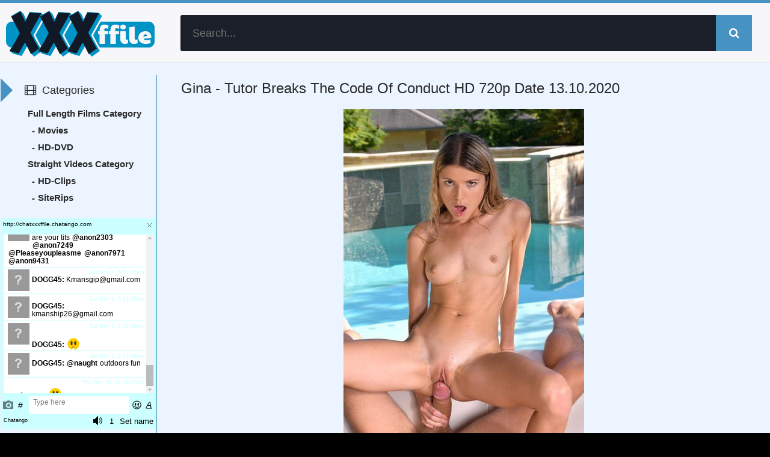

--- FILE ---
content_type: text/html; charset=utf-8
request_url: https://xxxffile.com/15121-gina-tutor-breaks-the-code-of-conduct-hd-720p.html
body_size: 4956
content:
<!DOCTYPE html><html lang="ru"><head><meta charset="utf-8"><title>Gina - Tutor Breaks The Code Of Conduct HD 720p &raquo; XXXFFile.com - Ever - Daily Updates Porn HD, Free Download XXXMovie</title><meta name="description" content="Gina Gerson..., Gina Gerson - Teachers Pet, Lustful Afterschool Lessons HD 720pRelease Year: 2020Cast: Gina aka Gina GersonGenres: HD - Shot In High Def, Fetish, fucking, sex Gonzo, Hardcore,"><meta name="keywords" content="Gerson, channelsFile, conniving, EnglishGina, language, MouthVideo, Hardcore, Gonzo, little, fucking, GersonGenres, 2020Cast, 720pRelease, Lessons, Afterschool, Lustful, Fetish, Teachers, cutie"><meta name="generator" content="DataLife Engine (http://dle-news.ru)"><meta property="og:site_name" content="XXXFFile.com - Ever - Daily Updates Porn HD, Free Download XXXMovie"><meta property="og:type" content="article"><meta property="og:title" content="Gina - Tutor Breaks The Code Of Conduct HD 720p"><meta property="og:url" content="https://xxxffile.com/15121-gina-tutor-breaks-the-code-of-conduct-hd-720p.html"><meta name="news_keywords" content="HD , Shot In High Def, Fetish, fucking, sex Gonzo, Hardcore, All Sex, Cum In Mouth"><meta property="og:description" content="Gina Gerson - Teacher's Pet, Lustful Afterschool Lessons HD 720pRelease Year: 2020Cast: Gina aka Gina GersonGenres: HD - Shot In High Def, Fetish, fucking, sex Gonzo, Hardcore, All Sex, Cum In MouthVideo language: EnglishGina, is a conniving little cutie whose plans for an X-rated after school"><link rel="search" type="application/opensearchdescription+xml" href="https://xxxffile.com/index.php?do=opensearch" title="XXXFFile.com - Ever - Daily Updates Porn HD, Free Download XXXMovie"><link rel="canonical" href="https://xxxffile.com/15121-gina-tutor-breaks-the-code-of-conduct-hd-720p.html"> <meta name="viewport" content="width=device-width, initial-scale=1.0"> <link rel="shortcut icon" href="/templates/fastfile/images/favicon.png"><link rel="apple-touch-icon" sizes="180x180" href="/apple-touch-icon.png"><link rel="icon" type="image/png" sizes="32x32" href="/favicon-32x32.png"><link rel="icon" type="image/png" sizes="16x16" href="/favicon-16x16.png"><link rel="manifest" href="/site.webmanifest"><link rel="mask-icon" href="/safari-pinned-tab.svg" color="#5bbad5"><meta name="msapplication-TileColor" content="#ffffff"><meta name="theme-color" content="#ffffff"><meta name="msvalidate.01" content="5C39065196EF8BA3BF3C512115986F66" /> <meta content="6" name="fastfilecc"> <meta content="8949" name="fastfilecc"> <meta content="54" name="rapidcloudcc"> <meta name="rapidgator" content="5c71d6256182da5e01d3a88ff10b6217975924a8"/> <meta name="v345751" content="9683127c0125cd7dce62e327226ae1bb" /> <meta name="yandex-verification" content="b01fab22b6366c1c" /> <meta name="google-site-verification" content="s_8-tnSUEG4Agc-0plvxm7GhOPKrjbWASvYK_2aTVMU" /> <link rel="stylesheet" href="/engine/classes/min/index.php?charset=utf-8&amp;f=/templates/fastfile/style/styles.css&amp;14"><script src="/engine/classes/min/index.php?charset=utf-8&amp;g=general&amp;v=26"></script><script src="/engine/classes/min/index.php?charset=utf-8&amp;f=engine/classes/js/jqueryui.js,engine/classes/js/dle_js.js,engine/classes/js/lazyload.js&amp;v=26" defer></script> </head><body><div class="wrap"><div class="main center"><header class="header" id="header"><a href="/" class="logotype" title="To main">XXXFfile.com</a><div class="search-box"> <form id="quicksearch" method="post"><input type="hidden" name="do" value="search"><input type="hidden" name="subaction" value="search"><div class="search-inner"><input id="story" name="story" placeholder="Search..." type="text"><button type="submit" title="Search"><span class="fa fa-search"></span></button></div></form></div></header><div class="cols clearfix" id="cols"><div class="content"><div class="full-wrap clearfix"><div id='dle-content'><article class="full"><header class="full-title"><h1>Gina - Tutor Breaks The Code Of Conduct HD 720p Date 13.10.2020</h1></header><div class="cols-mov clearfix ignore-select"><div class="col-mov-right"> </div><img class="poster" data-src="/uploads/posts/2020-10/poster_gina-tutor-breaks-the-code-of-conduct-hd-720p-1.jpg" alt="Gina - Tutor Breaks The Code Of Conduct HD 720p">Gina Gerson - Teacher's Pet, Lustful Afterschool Lessons HD 720p<br><br>Release Year: 2020<br>Cast: Gina aka Gina Gerson<br>Genres: HD - Shot In High Def, Fetish, fucking, sex Gonzo, Hardcore, All Sex, Cum In Mouth<br>Video language: English<br><br>Gina, is a conniving little cutie whose plans for an X-rated after school lesson from her tutor Vince Karter is coming along just as she'd fantasized that it would.<br><br>Time: 00:53:51<br>File: mp4<br>Video: AVC, 1280 x 720, 4000 kb/s<br>Audio: AAC, 384 kb/s, 2 channels<br>File Size: 1.65 GB<div>Date: 13.10.2020</div><div>Size: 1693 MB</div><div>Duration: 00:53:51</div><div class="screener"><a href="https://xxxffile.com/uploads/posts/2020-10/screener_gina-tutor-breaks-the-code-of-conduct-hd-720p-1.jpg" target="blank">Screener</a></div><div class="Download">Gina - Tutor Breaks The Code Of Conduct HD 720p</div><a class="links" href="/download/links-1/15121/" target="blank">Links FastFile.cc Part 1</a> <a class="links" href="/download/links-2/15121/" target="blank">Links FastFile.cc Part 2</a> <br> </div><div class="full-taglist ignore-select"><div class="full-taglist-t">Tags:</div><span><a href="https://xxxffile.com/tags/HD/">HD</a></span> <span><a href="https://xxxffile.com/tags/Shot%20In%20High%20Def/">Shot In High Def</a></span> <span><a href="https://xxxffile.com/tags/Fetish/">Fetish</a></span> <span><a href="https://xxxffile.com/tags/fucking/">fucking</a></span> <span><a href="https://xxxffile.com/tags/sex%20Gonzo/">sex Gonzo</a></span> <span><a href="https://xxxffile.com/tags/Hardcore/">Hardcore</a></span> <span><a href="https://xxxffile.com/tags/All%20Sex/">All Sex</a></span> <span><a href="https://xxxffile.com/tags/Cum%20In%20Mouth/">Cum In Mouth</a></span></div> <div class="related tcarusel"> <h2 class="rel-title">Recommended for viewing:</h2><a class="mov clearfix" href="https://xxxffile.com/15122-gina-tutor-breaks-the-code-of-conduct-1080p.html"><div class="mov-i img-box"><img class="poster" data-src="/uploads/posts/2020-10/poster_gina-tutor-breaks-the-code-of-conduct-1080p-1.jpg" alt="Gina - Tutor Breaks The Code Of Conduct 1080p"><div class="mov-mask flex-col ps-link"><span class="fa fa-play"></span></div><div class="mov-m">HD-Clips</div></div><span class="mov-t nowrap">Gina - Tutor Breaks The Code Of Conduct</span></a><a class="mov clearfix" href="https://xxxffile.com/14070-gina-gerson-stephanie-moon-bed-and-breakfast-1080p.html"><div class="mov-i img-box"><img class="poster" data-src="/uploads/posts/2020-09/poster_gina-gerson-stephanie-moon-bed-and-breakfast-1080p-1.jpg" alt="Gina Gerson Stephanie Moon - Bed And Breakfast 1080p"><div class="mov-mask flex-col ps-link"><span class="fa fa-play"></span></div><div class="mov-m">HD-Clips</div></div><span class="mov-t nowrap">Gina Gerson Stephanie Moon - Bed And</span></a><a class="mov clearfix" href="https://xxxffile.com/14060-gina-two-timing-nympho-up-to-no-good-hd-720p.html"><div class="mov-i img-box"><img class="poster" data-src="/uploads/posts/2020-09/poster_gina-two-timing-nympho-up-to-no-good-hd-720p-1.jpg" alt="Gina - Two Timing Nympho Up To No Good HD 720p"><div class="mov-mask flex-col ps-link"><span class="fa fa-play"></span></div><div class="mov-m">HD-Clips</div></div><span class="mov-t nowrap">Gina - Two Timing Nympho Up To No Good</span></a><a class="mov clearfix" href="https://xxxffile.com/9976-gina-gerson-untamed-hd-720p.html"><div class="mov-i img-box"><img class="poster" data-src="https://imgaws.com/upload/big/2020/06/25/5ef47ba3dc1ee.jpeg" alt="Gina Gerson - Untamed HD 720p"><div class="mov-mask flex-col ps-link"><span class="fa fa-play"></span></div><div class="mov-m">HD-Clips</div></div><span class="mov-t nowrap">Gina Gerson - Untamed HD 720p</span></a><a class="mov clearfix" href="https://xxxffile.com/9975-gina-gerson-untamed-1080p.html"><div class="mov-i img-box"><img class="poster" data-src="https://imgaws.com/upload/big/2020/06/25/5ef47b95be112.jpeg" alt="Gina Gerson - Untamed 1080p"><div class="mov-mask flex-col ps-link"><span class="fa fa-play"></span></div><div class="mov-m">HD-Clips</div></div><span class="mov-t nowrap">Gina Gerson - Untamed 1080p</span></a></div></article></div></div></div><aside class="sidebar"> <div class="side-b"><div class="side-t ic-l decor"><span class="fa fa-film"></span>Categories</div> <div class="side-c nav"><ul class="flex-row navv"><li><a href="https://xxxffile.com/full-length-films/">Full Length Films Category</a></li><ul><li><a href="https://xxxffile.com/full-length-films/movies/">Movies</a></li><li><a href="https://xxxffile.com/full-length-films/hd-dvd/">HD-DVD</a></li></ul><li><a href="https://xxxffile.com/straight-videos/">Straight Videos Category</a></li><ul><li><a href="https://xxxffile.com/straight-videos/hd-clips/">HD-Clips</a></li><li><a href="https://xxxffile.com/straight-videos/siterips/">SiteRips</a></li></ul></ul></div></div> <script id="cid0020000264788110033" data-cfasync="false" defer src="//st.chatango.com/js/gz/emb.js" style="width:99.8%;height: 350px;">{"handle":"chatxxxffile","arch":"js","styles":{"a":"ccffff","b":100,"c":"000000","d":"000000","k":"ccffff","l":"ccffff","m":"ccffff","p":"10","q":"ccffff","r":100,"fwtickm":1}}</script> <div class="side-b"><div class="side-t ic-l decor"><span class="fa fa-align-left"></span>Tag Cloud</div><nav class="side-c nav"><span class="clouds_small"><a href="https://xxxffile.com/tags/All%20Sex/" title="Publication found: 23609">All Sex</a></span> <span class="clouds_xsmall"><a href="https://xxxffile.com/tags/Amateur/" title="Publication found: 5203">Amateur</a></span> <span class="clouds_medium"><a href="https://xxxffile.com/tags/Anal/" title="Publication found: 35621">Anal</a></span> <span class="clouds_xsmall"><a href="https://xxxffile.com/tags/Ass%20To%20Mouth/" title="Publication found: 4538">Ass To Mouth</a></span> <span class="clouds_small"><a href="https://xxxffile.com/tags/Big%20Ass/" title="Publication found: 20954">Big Ass</a></span> <span class="clouds_xsmall"><a href="https://xxxffile.com/tags/Big%20Dick/" title="Publication found: 5548">Big Dick</a></span> <span class="clouds_small"><a href="https://xxxffile.com/tags/Big%20Tits/" title="Publication found: 30633">Big Tits</a></span> <span class="clouds_xsmall"><a href="https://xxxffile.com/tags/Blonde/" title="Publication found: 17674">Blonde</a></span> <span class="clouds_large"><a href="https://xxxffile.com/tags/Blowjob/" title="Publication found: 49359">Blowjob</a></span> <span class="clouds_small"><a href="https://xxxffile.com/tags/Brunette/" title="Publication found: 21627">Brunette</a></span> <span class="clouds_xsmall"><a href="https://xxxffile.com/tags/Bubble%20Butt/" title="Publication found: 5077">Bubble Butt</a></span> <span class="clouds_xsmall"><a href="https://xxxffile.com/tags/Cowgirl/" title="Publication found: 9101">Cowgirl</a></span> <span class="clouds_xsmall"><a href="https://xxxffile.com/tags/Creampie/" title="Publication found: 9979">Creampie</a></span> <span class="clouds_xsmall"><a href="https://xxxffile.com/tags/Cumshot/" title="Publication found: 16308">Cumshot</a></span> <span class="clouds_xsmall"><a href="https://xxxffile.com/tags/Deep%20Throat/" title="Publication found: 10755">Deep Throat</a></span> <span class="clouds_xsmall"><a href="https://xxxffile.com/tags/Deepthroat/" title="Publication found: 7092">Deepthroat</a></span> <span class="clouds_xsmall"><a href="https://xxxffile.com/tags/Doggystyle/" title="Publication found: 17112">Doggystyle</a></span> <span class="clouds_xsmall"><a href="https://xxxffile.com/tags/Double%20Penetration/" title="Publication found: 6454">Double Penetration</a></span> <span class="clouds_xsmall"><a href="https://xxxffile.com/tags/Facial/" title="Publication found: 16864">Facial</a></span> <span class="clouds_xsmall"><a href="https://xxxffile.com/tags/Gapes/" title="Publication found: 5258">Gapes</a></span> <span class="clouds_medium"><a href="https://xxxffile.com/tags/Gonzo/" title="Publication found: 38765">Gonzo</a></span> <span class="clouds_xlarge"><a href="https://xxxffile.com/tags/Hardcore/" title="Publication found: 63594">Hardcore</a></span> <span class="clouds_xsmall"><a href="https://xxxffile.com/tags/Interracial/" title="Publication found: 16769">Interracial</a></span> <span class="clouds_xsmall"><a href="https://xxxffile.com/tags/Latina/" title="Publication found: 5477">Latina</a></span> <span class="clouds_xsmall"><a href="https://xxxffile.com/tags/Lesbian/" title="Publication found: 7479">Lesbian</a></span> <span class="clouds_xsmall"><a href="https://xxxffile.com/tags/Lingerie/" title="Publication found: 5183">Lingerie</a></span> <span class="clouds_xsmall"><a href="https://xxxffile.com/tags/Masturbation/" title="Publication found: 8324">Masturbation</a></span> <span class="clouds_xsmall"><a href="https://xxxffile.com/tags/MILF/" title="Publication found: 19154">MILF</a></span> <span class="clouds_xsmall"><a href="https://xxxffile.com/tags/Missionary/" title="Publication found: 6147">Missionary</a></span> <span class="clouds_xsmall"><a href="https://xxxffile.com/tags/Natural%20Tits/" title="Publication found: 16312">Natural Tits</a></span> <span class="clouds_xsmall"><a href="https://xxxffile.com/tags/Piss/" title="Publication found: 4621">Piss</a></span> <span class="clouds_xsmall"><a href="https://xxxffile.com/tags/Pussy%20Licking/" title="Publication found: 7358">Pussy Licking</a></span> <span class="clouds_xsmall"><a href="https://xxxffile.com/tags/Rimming/" title="Publication found: 6306">Rimming</a></span> <span class="clouds_xsmall"><a href="https://xxxffile.com/tags/Shaved/" title="Publication found: 6046">Shaved</a></span> <span class="clouds_xsmall"><a href="https://xxxffile.com/tags/Small%20Tits/" title="Publication found: 10782">Small Tits</a></span> <span class="clouds_xsmall"><a href="https://xxxffile.com/tags/Straight/" title="Publication found: 7949">Straight</a></span> <span class="clouds_xsmall"><a href="https://xxxffile.com/tags/Tattoo/" title="Publication found: 7994">Tattoo</a></span> <span class="clouds_xsmall"><a href="https://xxxffile.com/tags/Teen/" title="Publication found: 15006">Teen</a></span> <span class="clouds_xsmall"><a href="https://xxxffile.com/tags/Threesome/" title="Publication found: 11125">Threesome</a></span> <span class="clouds_xsmall"><a href="https://xxxffile.com/tags/Young/" title="Publication found: 5639">Young</a></span><div class="tags_more"><a href="https://xxxffile.com/tags/">Show all tags</a></div></nav></div> <div class="side-b"><div class="side-t ic-l decor"><span class="fa fa-envelope-o fa-fw"></span>Friends</div><div class="side-c friends"><ul> <li><a href="https://area51.to"><img src="/uploads/posts/2020-10/1602526222_kyyeuxz.png" alt="Area51.to" border=0 /></a></li> <li><a href="http://toplist.raidrush.ws/vote/6650/"><img src="/uploads/posts/2020-10/1602526216_rr_butt_3.jpg" alt="Topliste" border=0 /></a></li> <li><a href="https://xlinkz.to"><img src="/uploads/posts/2020-10/1602526247_wrwngsw.jpg" alt="XLinkz" border=0 /></a></li> <li><a href="https://www.youpornlist.com/" rel="dofollow">YouPornList</a></li> <li><a href="https://www.thepornlist.net/" rel="dofollow">ThePornList.net</a></li> <li><a href="https://lustex.net/" rel="dofollow">Porn List- Hub Porn Tube</a></li> <li><a href="http://www.pornlist.vip" rel="dofollow">All Kinds of Free Porn!</a></li> <li><a href="https://mafia-linkz.to" rel="dofollow">Mafia-Linkz</a></li> <li><a href="https://pornshare.biz">PornShare.biz</a></li> <li><a href="https://xxxmonsterfile.net/">XXXMonsterFile.net</a></li><li><a href="http://XXXFileMonster.com/">XXXFileMonster.com</a></li><li><a href="http://MyDirtyDesires.net/">MyDirtyDesires.net</a></li><li><a href="http://MyDirtyStuff.com/">MyDirtyStuff.com</a></li><li><a href="http://S-Forum.biz/">S-Forum.biz</a></li><li><a href="http://JavStock.com/">JavStock.com</a></li><li><a href="http://Jav-Fetish.com/">Jav-Fetish.com</a></li><li><a href="http://Jav-Way.site/">Jav-Way.site</a></li><li><a href="http://JavSpace.net/">JavSpace.net</a></li><li><a href="http://JavLibrary.cc/">JavLibrary.cc</a></li><li><a href="http://PornHive.org/">PornHive.org</a></li><li><a href="http://VideoTop.biz/">VideoTop.biz</a></li><li><a href="http://JavCoast.com/">JavCoast.com</a></li> <li><a href="https://goblacked.com/">GoBlacked.com</a></li> <li><a href="https://legalporno.top/">Legalporno.top</a></li> <li><a href="https://newpornosex.com/">NewpornoSex.com</a></li> </ul></div></div> </aside></div><footer class="footer"><div class="count"></div></footer></div></div> <link rel="stylesheet" href="/engine/classes/min/index.php?charset=utf-8&amp;f=/templates/fastfile/style/engine.css&amp;14"><script src="/engine/classes/min/index.php?charset=utf-8&amp;f=/templates/fastfile/js/libs.js&amp;14"></script><script><!--
var dle_root = '/';
var dle_admin = '';
var dle_login_hash = '7809f70c8fa19c2e0e0beb87b2f9a4962bb0d38f';
var dle_group = 5;
var dle_skin = 'fastfile';
var dle_wysiwyg = '-1';
var quick_wysiwyg = '0';
var dle_act_lang = ["Yes", "No", "Enter", "Cancel", "Save", "Delete", "Loading. Please, wait..."];
var menu_short = 'Quick edit';
var menu_full = 'Full edit';
var menu_profile = 'View profile';
var menu_send = 'Send message';
var menu_uedit = 'Admin Center';
var dle_info = 'Information';
var dle_confirm = 'Confirm';
var dle_prompt = 'Enter the information';
var dle_req_field = 'Please fill in all the required fields';
var dle_del_agree = 'Are you sure you want to delete it? This action cannot be undone';
var dle_spam_agree = 'Are you sure you want to mark the user as a spammer? This will remove all his comments';
var dle_complaint = 'Enter the text of your complaint to the Administration:';
var dle_big_text = 'Highlighted section of text is too large.';
var dle_orfo_title = 'Enter a comment to the detected error on the page for Administration ';
var dle_p_send = 'Send';
var dle_p_send_ok = 'Notification has been sent successfully ';
var dle_save_ok = 'Changes are saved successfully. Refresh the page?';
var dle_reply_title= 'Reply to the comment';
var dle_tree_comm = '0';
var dle_del_news = 'Delete article';
var dle_sub_agree = 'Do you really want to subscribe to this article’s comments?';
var dle_captcha_type = '1';
var allow_dle_delete_news = false;
var dle_search_delay = false;
var dle_search_value = '';
jQuery(function($){
FastSearch();
});
//--></script><script async src="https://www.googletagmanager.com/gtag/js?id=UA-169819825-1"></script><script> window.dataLayer = window.dataLayer || []; function gtag(){dataLayer.push(arguments);} gtag('js', new Date()); gtag('config', 'UA-169819825-1');</script><script> (function(m,e,t,r,i,k,a){m[i]=m[i]||function(){(m[i].a=m[i].a||[]).push(arguments)}; m[i].l=1*new Date();k=e.createElement(t),a=e.getElementsByTagName(t)[0],k.async=1,k.src=r,a.parentNode.insertBefore(k,a)}) (window, document, "script", "https://mc.yandex.ru/metrika/tag.js", "ym"); ym(56782129, "init", { clickmap:true, trackLinks:true, accurateTrackBounce:true });</script><noscript><div><img src="https://mc.yandex.ru/watch/56782129" style="position:absolute; left:-9999px;" alt="" /></div></noscript></body></html>
<!-- DataLife Engine Copyright SoftNews Media Group (http://dle-news.ru) -->
<!-- dude Smart Leech time: 0.217915 msec -->